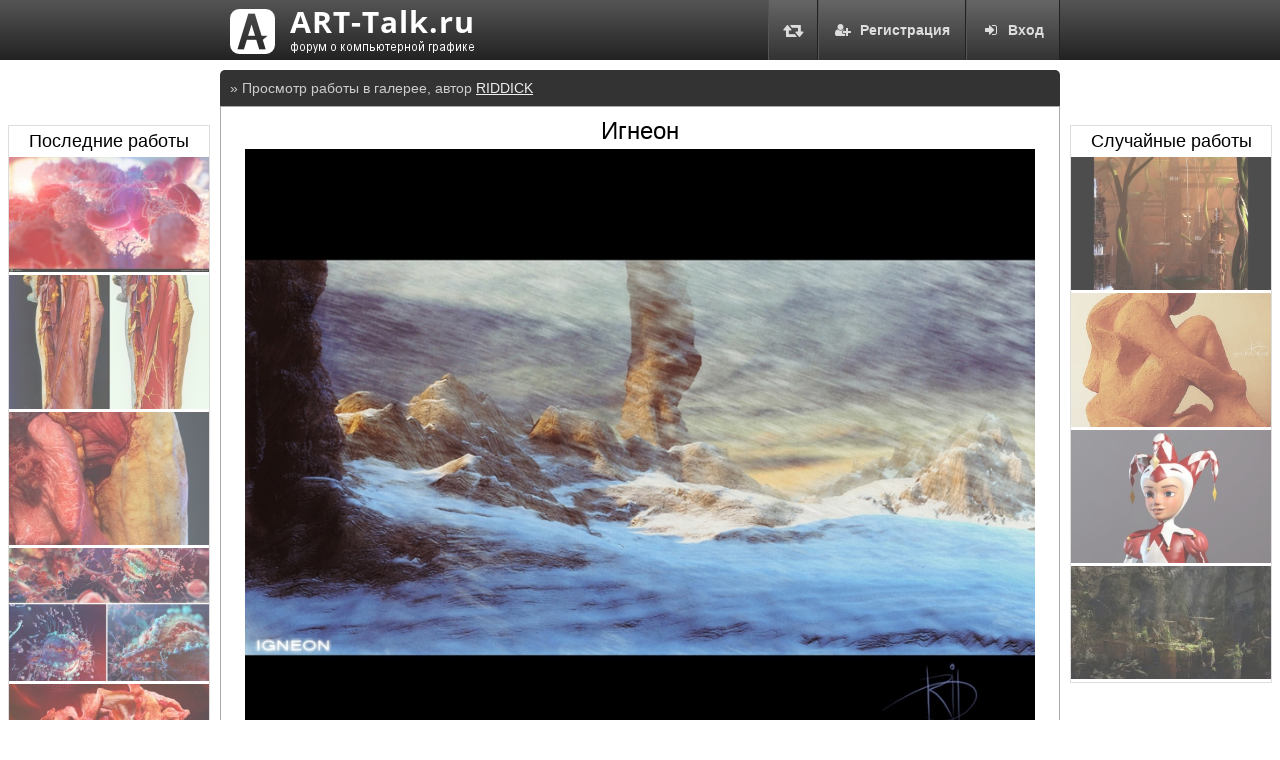

--- FILE ---
content_type: text/html; charset=UTF-8
request_url: https://art-talk.ru/gallery/1723/
body_size: 4834
content:
<!DOCTYPE html>
<html>
<head>
<meta charset="utf-8">
<title>Игнеон - Галерея - Форум о компьютерной графике ART-Talk.ru</title>
<link rel="stylesheet" href="/forum.css?v2">
<meta name="description" content="Просто выплеснул в 3Д эмоции и пожелание настоящей зимы. Работа очень быстрая, пару-тройку часов... www.kashpersky.com...">
<meta name="keywords" content="Игнеон,arttalk, art-talk, уроки, 3D, 2D, Фото, CG, арт, галерея, арт форум, творчество, компьютерная графика, скульптура, декоративно прикладное искусство, статьи, новости, художник, 3Д, 2Д, art">
<meta name="viewport" content="width=1435">
<script src="https://ajax.googleapis.com/ajax/libs/jquery/2.1.3/jquery.min.js"></script>
<script src="/forum_addon.js?v2"></script>
<script async src="https://pagead2.googlesyndication.com/pagead/js/adsbygoogle.js"></script>
<script src="https://use.fontawesome.com/0799bd19ee.js"></script>

<link rel="stylesheet" href="https://cdnjs.cloudflare.com/ajax/libs/fancybox/3.0.47/jquery.fancybox.min.css" />
<script src="https://cdnjs.cloudflare.com/ajax/libs/fancybox/3.0.47/jquery.fancybox.min.js"></script>
<link rel="image_src" href="https://art-talk.ru/attach/old_albums/1723.jpg" type="image/jpeg">

</head>
<body>
<div class="header_line">
<div class="navigate_main">
<a href="https://art-talk.ru/" class="logo"><img src="/logo_45_clear.png" title="ART-Talk.ru форум про компьютерную графику"><img src="/images/forum_logo_clear.png" alt="ART-Talk.ru форум про компьютерную графику"></a>
<div class="right greybox"><a href="/login/"><i class="fa fa-sign-in fa-fw icon-margin-right" aria-hidden="true"></i>Вход</a></div><div class="right greybox"><a href="/registration/"><i class="fa fa-user-plus fa-fw icon-margin-right" aria-hidden="true"></i>Регистрация</a></div><div class="right greybox greybox-ico"><a href="#" class="change-style"><i class="fa fa-retweet fa-lg fa-fw" aria-hidden="true" title="Переключить цвет сайта"></i></a></div>
</div>
</div>
<div class="main">

<div class="content">
<div class="forum_category"><div class="forum_category_name">&raquo; Просмотр работы в галерее, автор <a href="/riddick/">RIDDICK</a></div><div class="white_page"><center class="old_gallery_item_view"><h1>Игнеон</h1><a href="/attach/old_albums/1723.jpg" title="Открыть оригинал" target="_blank" data-fancybox data-type="image" data-caption="Игнеон"><img src="/attach/old_albums/1723.jpg" alt="превью"></a></center><div class="artwork_post"><p>Просто выплеснул в 3Д эмоции и пожелание настоящей зимы.  Работа очень быстрая, пару-тройку часов...</p><p></p><br><p></p><p><noindex><a href="http://www.kashpersky.com" rel="nofollow" target="_blank">www.kashpersky.com</a></noindex></p></div></div><h2>Комментарии:</h2><div class="comments_tree"><div class="comment_view" id="comment35328"><div class="author"><img src="/avatar/2064938515523c62cce8be5.jpg" alt="Ihtiandr"></div><div class="comment_text" data-id="35328" data-author="Ihtiandr"><div class="author_name"><a href="/ihtiandr/">Ihtiandr</a></div><p>Интересно, а без постабработки это как выглядит, да и сеточку хочу увидить. Интересненько так вышло, как в фильмах про Ридика.</p><div class="post_details">14.12.2008 в 01:36 <a href="#comment35328">#</a></div></div></div><div class="comment_view" id="comment35329"><div class="author"><img src="/avatar/19589700374aeccc26979b3.gif" alt="RIDDICK"></div><div class="comment_text" data-id="35329" data-author="RIDDICK"><div class="author_name"><a href="/riddick/">RIDDICK</a></div><p>вот сетка.... правда перекрученая) если настаиваете, могу нормальную показать и этапы. <noindex><a href="http://demiart.ru/forum/uploads2/post-74900-1229185915.jpg" rel="nofollow" target="_blank"><a href="http://demiart.ru/forum/uploads2/post-74900-1229185915.jpg" rel="nofollow" target="_blank">http://demiart.ru/forum/uploads2/post-74900-1229185915.jpg</a></a></noindex></p><div class="post_details">14.12.2008 в 02:16 <a href="#comment35329">#</a></div></div></div><div class="comment_view" id="comment35330"><div class="author"><img src="/avatar/20813127785270d16f3d98d.jpg" alt="CosmoLogic"></div><div class="comment_text" data-id="35330" data-author="CosmoLogic"><div class="author_name"><a href="/cosmologic/">CosmoLogic</a></div><p>Точно Игнеон) <img src="/images/smiles/i-m_so_happy.gif" alt="smile" border="0" /></p><div class="post_details">14.12.2008 в 03:13 <a href="#comment35330">#</a></div></div></div><div class="comment_view" id="comment35331"><div class="author"><img src="/avatar/17555436124a3a5b0c2dc35.jpg" alt="Delor"></div><div class="comment_text" data-id="35331" data-author="Delor"><div class="author_name"><a href="/delor/">Delor</a></div><p>RIDDICK, мне работа очень понравилась, как раз подходит для моей задумки, сохранил, как уголок заснеженных земель))) А если не секрет , что такое Игнеон?</p><div class="post_details">14.12.2008 в 11:38 <a href="#comment35331">#</a></div></div></div><div class="comment_view" id="comment35332"><div class="comment_text" data-id="35332" data-author="Antoha"><div class="author_name">Antoha</div><p>вот бы в правый нижний уголок (цепочку трудно пробирающих людей) !! мне очень понравилось!!!</p><div class="post_details">14.12.2008 в 15:40 <a href="#comment35332">#</a></div></div></div><div class="comment_view" id="comment35333"><div class="author"><img src="/avatar/2064938515523c62cce8be5.jpg" alt="Ihtiandr"></div><div class="comment_text" data-id="35333" data-author="Ihtiandr"><div class="author_name"><a href="/ihtiandr/">Ihtiandr</a></div><p>RIDDICK спасиба за сетку. А свет каойто другой на сетке .. инверитрован что ли на оригинале</p><div class="post_details">14.12.2008 в 18:27 <a href="#comment35333">#</a></div></div></div><div class="comment_view" id="comment35334"><div class="author"><img src="/avatar/19589700374aeccc26979b3.gif" alt="RIDDICK"></div><div class="comment_text" data-id="35334" data-author="RIDDICK"><div class="author_name"><a href="/riddick/">RIDDICK</a></div><p>Спасибо))) Я буду дорабатывать эту работу обязательно... уж больно эскиз вкусный вышел)) Немного расширю композу и доюавлю кого-то в сцену)) <img src="/images/smiles/yes3.gif" alt="Smile" border="0" /></p><div class="post_details">14.12.2008 в 18:27 <a href="#comment35334">#</a></div></div></div><div class="comment_view" id="comment35335"><div class="author"><img src="/avatar/19589700374aeccc26979b3.gif" alt="RIDDICK"></div><div class="comment_text" data-id="35335" data-author="RIDDICK"><div class="author_name"><a href="/riddick/">RIDDICK</a></div><p>Игнеон эта ледяная планета из Хроник Риддика</p><div class="post_details">14.12.2008 в 18:28 <a href="#comment35335">#</a></div></div></div><div class="comment_view" id="comment35336"><div class="author"><img src="/avatar/18264032114849023713df7.jpg" alt="SwordLord"></div><div class="comment_text" data-id="35336" data-author="SwordLord"><div class="author_name"><a href="/swordlord/">SwordLord</a></div><p>Красота! Хочу урок, как такое за 2-3 часа нарисовать! <img src="/images/smiles/blush.gif" alt="Embarassed" border="0" /></p><div class="post_details">22.12.2008 в 14:37 <a href="#comment35336">#</a></div></div></div><div class="comment_view" id="comment35337"><div class="author"><img src="/avatar/114300663248ba5b54850c0.jpg" alt="Alek$"></div><div class="comment_text" data-id="35337" data-author="Alek$"><div class="author_name"><a href="/alek$/">Alek$</a></div><p>Атмосферно <img src="/images/smiles/i-m_so_happy.gif" alt="smile" border="0" /></p><div class="post_details">25.01.2009 в 20:49 <a href="#comment35337">#</a></div></div></div><div class="comment_view" id="comment35338"><div class="author"><img src="/avatar/16589102924be11e81edcbd.jpg" alt="Mifon"></div><div class="comment_text" data-id="35338" data-author="Mifon"><div class="author_name"><a href="/mifon/">Mifon</a></div><p>Прям чувствуется холод...</p><p> </p><p>Ляпотаа! <img src="/images/smiles/i-m_so_happy.gif" alt="smile" border="0" /></p><div class="post_details">17.02.2009 в 21:07 <a href="#comment35338">#</a></div></div></div><div class="comment_view" id="comment35339"><div class="author"><img src="/avatar/19589700374aeccc26979b3.gif" alt="RIDDICK"></div><div class="comment_text" data-id="35339" data-author="RIDDICK"><div class="author_name"><a href="/riddick/">RIDDICK</a></div><p>Спасиб)) <img src="/images/smiles/yes3.gif" alt="Smile" border="0" /></p><div class="post_details">17.02.2009 в 21:09 <a href="#comment35339">#</a></div></div></div><div class="comment_view" id="comment35340"><div class="author"><img src="/avatar/121538063250f1859980197.jpg" alt="LadyOwl"></div><div class="comment_text" data-id="35340" data-author="LadyOwl"><div class="author_name"><a href="/ladyowl/">LadyOwl</a></div><p>Обалденно! Я тут только зарегистрировалась. <img src="/images/smiles/preved.gif" alt="Cool" border="0" /> Это одна из лучших работ на этом сайте)</p><p> </p><p>Невероятно что так быстро можно создать подобное О_О</p><div class="post_details">23.11.2009 в 19:41 <a href="#comment35340">#</a></div></div></div><div class="comment_view" id="comment35341"><div class="author"><img src="/avatar/6949431794b6ae85b6103d.gif" alt="Marishka"></div><div class="comment_text" data-id="35341" data-author="Marishka"><div class="author_name"><a href="/marishka/">Marishka</a></div><p>Ух,хорошо метет! <img src="/images/smiles/i-m_so_happy.gif" alt="smile" border="0" /></p><div class="post_details">13.12.2009 в 03:31 <a href="#comment35341">#</a></div></div></div><div class="comment_view" id="comment35342"><div class="author"><img src="/avatar/8610633574b90f5e94adc7.gif" alt="DYV"></div><div class="comment_text" data-id="35342" data-author="DYV"><div class="author_name"><a href="/dyv/">DYV</a></div><p>очень классно, особенно учитывая время, потраченное на эту работу. Очень бы хотелось посмотреть как и в чем это делалось. Может опишите хотя бы основные этапы?</p><div class="post_details">14.03.2010 в 10:30 <a href="#comment35342">#</a></div></div></div></div>
<div class="side-artworks"><center><h3>Последние работы</h3><div class="side-artwork-file"><a title="Свертывание крови" href="/gallery/16092/"><img src="/attach/old_albums_thumb/16092.jpg" alt="Свертывание крови"></a></div><div class="side-artwork-file"><a title="Human Cadaver Leg (thigh) 3d Model" href="/gallery/15467/"><img src="/attach/old_albums_thumb/15467.jpg" alt="Human Cadaver Leg (thigh) 3d Model"></a></div><div class="side-artwork-file"><a title="(16+) Human Cadaver 3d Model" href="/gallery/14295/"><img src="/attach/old_albums_thumb/14295.jpg" alt="(16+) Human Cadaver 3d Model"></a></div><div class="side-artwork-file"><a title="Human Immunodeficiency Virus (Вирус СПИДа)" href="/gallery/14057/"><img src="/attach/old_albums_thumb/14057.jpg" alt="Human Immunodeficiency Virus (Вирус СПИДа)"></a></div><div class="side-artwork-file"><a title="Human Heart 3d Model" href="/gallery/13419/"><img src="/attach/old_albums_thumb/13419.jpg" alt="Human Heart 3d Model"></a></div><div class="side-artwork-file"><a title="Cancer Cell (Раковая Клетка)" href="/gallery/12736/"><img src="/attach/old_albums_thumb/12736.jpg" alt="Cancer Cell (Раковая Клетка)"></a></div><div class="side-artwork-file"><a title="Statue Of Liberty 3d Model" href="/gallery/12247/"><img src="/attach/old_albums_thumb/12247.jpg" alt="Statue Of Liberty 3d Model"></a></div></center></div>
<div class="right-side-artworks"><center><h3>Случайные работы</h3><div class="side-artwork-file"><a title="Лес деревьев-гигантов" href="/gallery/738/"><img src="/attach/old_albums_thumb/738.jpg" alt="Лес деревьев-гигантов"></a></div><div class="side-artwork-file"><a title="Стихия - Декоративная скульптура" href="/gallery/5593/"><img src="/attach/old_albums_thumb/5593.jpg" alt="Стихия - Декоративная скульптура"></a></div><div class="side-artwork-file"><a title="Реклама &quot;dominic&quot;" href="/gallery/11085/"><img src="/attach/old_albums_thumb/11085.jpg" alt="Реклама &quot;dominic&quot;"></a></div><div class="side-artwork-file"><a title="Смертоносный свет..." href="/gallery/195/"><img src="/attach/old_albums_thumb/195.jpg" alt="Смертоносный свет..."></a></div></center></div>
<script type="text/javascript">
<!--
var _acic={dataProvider:10};(function(){var e=document.createElement("script");e.type="text/javascript";e.async=true;e.src="//www.acint.net/aci.js";var t=document.getElementsByTagName("script")[0];t.parentNode.insertBefore(e,t)})()
//-->
</script>
</div>
<div class="footer">
<img src="/logo_66_color.png" alt="ART-Talk.ru logo" class="right">
2015 &copy; ART-Talk.ru - форум про компьютерную графику, CG арт, сообщество цифровых художников (18+)<br>
Внимание! Все права на материалы принадлежат их авторам. Сайт разделен на 2 части - новый форум и галерея, который развивается самостоятельно и архив старого форума ARTTalk.ru, все архивные темы и разделы взяты оттуда до выключения в январе 2015 года.<br>
На сайте имеются материалы эротического характера. Просматривая сайт, Вы соглашаетесь с <a href="/terms/">условиями использования</a>.
</div>
</div>
<div class="gotop">
<span><img src="/images/gotop.png" alt="Наверх"></span>
</div>
<!-- Yandex.Metrika counter --><script type="text/javascript">(function (d, w, c) { (w[c] = w[c] || []).push(function() { try { w.yaCounter27845073 = new Ya.Metrika({id:27845073, webvisor:true, clickmap:true, trackLinks:true, accurateTrackBounce:true}); } catch(e) { } }); var n = d.getElementsByTagName("script")[0], s = d.createElement("script"), f = function () { n.parentNode.insertBefore(s, n); }; s.type = "text/javascript"; s.async = true; s.src = (d.location.protocol == "https:" ? "https:" : "http:") + "//mc.yandex.ru/metrika/watch.js"; if (w.opera == "[object Opera]") { d.addEventListener("DOMContentLoaded", f, false); } else { f(); } })(document, window, "yandex_metrika_callbacks");</script><noscript><div><img src="//mc.yandex.ru/watch/27845073" style="position:absolute; left:-9999px;" alt="" /></div></noscript><!-- /Yandex.Metrika counter -->
</body>
</html>

--- FILE ---
content_type: application/javascript
request_url: https://art-talk.ru/forum_addon.js?v2
body_size: 16357
content:
var quote_selection_timer=0;
var wait_artwork_id=0;
var $fancybox_el;

function go_top_stick(){
	if(document.body.scrollTop>1000){
		$(".gotop").css("width",""+(($("body").outerWidth()-$(".main").outerWidth())/2-210)+"px");
		$(".gotop").fadeIn(500);
	}
	else{
		$(".gotop").fadeOut(500,function(){$(".gotop").css("display","none");});
	}
}

(function ($, undefined) {
    $.fn.getCursorPosition = function () {
        var el = $(this).get(0);
        var pos = 0;
        if ('selectionStart' in el) {
            pos = el.selectionStart;
        } else if ('selection' in document) {
            el.focus();
            var Sel = document.selection.createRange();
            var SelLength = document.selection.createRange().text.length;
            Sel.moveStart('character', -el.value.length);
            pos = Sel.text.length - SelLength;
        }
        return pos;
    }
})(jQuery);

function bbcode(tag,val) {
	var textarea=$("#fast-reply-form textarea[name=post]");
	if($("#add-topic-form textarea[name=post]").length>0){
		var textarea=$("#add-topic-form textarea[name=post]");
	}
	if($("#add-artwork-form textarea[name=post]").length>0){
		var textarea=$("#add-artwork-form textarea[name=post]");
	}
    var len=textarea.val().length;
    var start=textarea[0].selectionStart;
    var end=textarea[0].selectionEnd;
    var selectedText=textarea.val().substring(start, end);
    var replacement="["+tag+(val?"="+val:"")+"]"+selectedText+"[/"+tag+"]";
    textarea.val(textarea.val().substring(0, start) + replacement + textarea.val().substring(end, len));
}

function insert_text_cursor(el,text){
	var content = el.val();
	var position=el.getCursorPosition();
	var newcontent=content.substr(0, position) + text + content.substr(position);
	el.val(newcontent);
}

function reply_insert_text_before(text){
	$("#fast-reply-form textarea[name=post]").val(text+"\n"+$("#fast-reply-form textarea[name=post]").val());
}

function reply_insert_text_after(text){
	$("#fast-reply-form textarea[name=post]").val($("#fast-reply-form textarea[name=post]").val()+"\n"+text);
}
function artwork_files_scroll(){
	$('.artwork_files').on('mousewheel',function(e){
		var e = window.event || e;
		var delta = Math.max(-1, Math.min(1, (e.wheelDelta || -e.detail)));
		if(delta > 0){
			$(this).scrollLeft( $(this).scrollLeft()-25 );
			e.preventDefault();
		}
		else{
			$(this).scrollLeft( $(this).scrollLeft()+25 );
			e.preventDefault();
		}
	});
}
function resize_update(){
	var main_width=$(window).width();
	var side_block_width=200;
	main_width=main_width-(2*side_block_width)-40;
	if(main_width>1000){
		main_width=1000;
	}
	$(".side-artworks").css("margin-right",(Math.ceil(main_width/2)+10)+"px");
	$(".right-side-artworks").css("margin-left",(Math.ceil(main_width/2)+10)+"px");
	$(".main").css("width",main_width+"px");
	$(".header_line .navigate_main").css("width",main_width+"px");
	$("table.forum_line").css("max-width",main_width+"px");
	$(".fast-reply textarea").css("width",(main_width-50)+"px");

	$(".white_page img").css("max-width",(main_width-50)+"px");
	$(".comment_view .comment_text img").css("max-width",(main_width-90)+"px");

}
function update_current_artwork(new_artwork_json){
	artworks_arr=jQuery.parseJSON(new_artwork_json);
	if(parseInt(wait_artwork_id)==parseInt(artworks_arr.current_artwork_id)){
		document.title = artworks_arr.current_artwork_name;
		var $instance = $.fancybox.getInstance();


		$("img.artwork_view_file").prop("src","/"+artworks_arr.current_artwork_file_medium);
		$("img.artwork_view_file").parent().prop("href","/"+artworks_arr.current_artwork_file_original);

		$(".fancybox-image").prop("src","/"+artworks_arr.current_artwork_file_original);
		$('.fancybox-image').load(
			function() {
				$(".loading-icon").css("display","none");
				$(".fancybox-slider").css("display","block");
				var real_height = this.naturalHeight;
				var real_width = this.naturalWidth;
				$instance.current.width=real_width;
				$instance.current.height=real_height;
				$.fancybox.getInstance().scaleToFit();
				/*
				var new_height=real_height;
				var new_width=real_width;
				var max_width = $(window).width();
				var max_height = $(window).height();
				max_height=max_height*0.98;//98vh
				if(max_width>950){
					max_width=950;
				}
				max_height=max_height-80;
				var ratio=0;
				if(new_height>max_height){
					ratio=max_height/new_height;
					new_height=new_height*ratio;
					new_width=new_width*ratio;
				}
				if(new_width>new_width){
					ratio=new_width/new_width;
					new_height=new_height*ratio;
					new_width=new_width*ratio;
				}
				console.log("w2:"+new_width+"; h2:"+new_height);*/
			}
		);
		$("img.artwork_view_file").parent().attr("data-caption",artworks_arr.current_artwork_name);
		$("img.artwork_view_file").css("opacity","1.0");
		$(".artwork_post").html(artworks_arr.current_artwork_post);
		$(".current_artwork_category_name").html(artworks_arr.current_artwork_category_name);
		$(".current_artwork_author").html(artworks_arr.current_artwork_author);
		$(".current_artwork_author").prop("href","/"+artworks_arr.current_artwork_author.toLowerCase()+"/");
		$(".current_artwork_add_file").prop("href","/add_artwork_file/?artwork="+artworks_arr.current_artwork_id);
		$(".current_artwork_sort").prop("href","/sort_artwork/"+artworks_arr.current_artwork_id+"/");
		$(".current_artwork_thumb").prop("href","/thumb_artwork_file/"+artworks_arr.current_artwork_id+"/"+artworks_arr.current_artwork_step+"/");
		$(".current_artwork_delete").prop("href","/artwork/"+artworks_arr.current_artwork_id+"/?delete_file="+artworks_arr.current_artwork_step);
		$(".current_artwork_name").html(artworks_arr.current_artwork_name);
		$(".current_artwork_date").html(artworks_arr.current_artwork_date);
		$(".current_artwork_step").html(artworks_arr.current_artwork_step);
		$(".artwork_files").css("display","none");
		$(".artwork_files").html(artworks_arr.current_artwork_files);
		if(""==$(".artwork_files").html()){
			$(".artwork_files").css("display","none");
		}
		else{
			$(".artwork_files").css("display","block");
		}
		$(".comments_tree").css("display","none");
		$(".comments_tree").html(artworks_arr.current_artwork_comments);
		if(""==$(".comments_tree").html()){
			$(".comments_tree").css("display","none");
		}
		else{
			$(".comments_tree").css("display","block");
		}
		setTimeout("bind_artwork_link()",1);
		setTimeout("bind_artwork_navigate()",1);
		setTimeout("bind_reply_user()",1);
	}
}
function bind_artwork_navigate(){
	$(".artwork_next_button").unbind("click");
	$(".artwork_prev_button").unbind("click");
	$(".artwork_next_button").css("display","none");
	$(".artwork_prev_button").css("display","none");
	if(parseInt(artworks_arr.next_artwork_id)>0){
		$(".artwork_next_button").css("display","block");
		$(".artwork_next_button").bind("click",function(){
			setTimeout("load_artwork_step("+artworks_arr.next_artwork_id+","+artworks_arr.next_artwork_step+")");
		});
	}
	if(parseInt(artworks_arr.prev_artwork_id)>0){
		$(".artwork_prev_button").css("display","block");
		$(".artwork_prev_button").bind("click",function(){
			setTimeout("load_artwork_step("+artworks_arr.prev_artwork_id+","+artworks_arr.prev_artwork_step+")");
		});
	}
}
function load_artwork_step(artwork_id,artwork_step){
	if(artwork_id>0){
		wait_artwork_id=artwork_id;
		var new_url="/artwork/"+artwork_id+"/";
		if(artwork_step){
			new_url+="?step="+artwork_step;
		}
		window.history.pushState("", "", new_url);
		$(".fancybox-slider").css("display","none");
		$(".loading-icon").css("display","block");
		$.ajax({
			type: "POST",
			url: "/ajax/load_artwork_step/",
			data: {"artwork_id":artwork_id,"artwork_step":artwork_step},
			success: function(msg){
				update_current_artwork(msg);
			}
		});
	}
}
function bind_artwork_link(){
	$("a[data-artwork-link]").each(function(){
		$(this).unbind("click");
	});
	$("a[data-artwork-link]").each(function(){
		var current_el=$(this);
		$(this).bind("click",function(event){
			$("img.artwork_view_file").css("opacity","0.8");
			event.preventDefault();
			load_artwork_step(current_el.attr("data-artwork-id"),current_el.attr("data-artwork-step"));
			return false;
		});
	});
}
function bind_reply_user(){
	$(".reply_user").unbind("click");
	$(".reply_user").bind("click",function(event){
		event.preventDefault();
		var textarea=$("#fast-reply-form textarea[name=post]");
		if($("#add-topic-form textarea[name=post]").length>0){
			var textarea=$("#add-topic-form textarea[name=post]");
		}
		if($("#add-artwork-form textarea[name=post]").length>0){
			var textarea=$("#add-artwork-form textarea[name=post]");
		}
		if($(this).attr('data-username').indexOf(' ') >= 0){
			insert_text_cursor(textarea,'@{'+$(this).attr('data-username')+'} ');
		}
		else{
			insert_text_cursor(textarea,'@'+$(this).attr('data-username')+' ');
		}
		textarea.focus();
	});
}
function init_fancybox(){
	if($('.artwork').length>0){
		$fancybox_el=$("[data-fancybox]").fancybox({
			speed: 0,
			infobar : false,
			buttons : true,
			fullScreen : false,
			closeBtn   : true,
			closeClickOutside : true,
			touch : true,
			keyboard : true,
			baseTpl	: '<div class="fancybox-container" role="dialog" tabindex="-1">' +
						'<div class="fancybox-bg"></div>' +
						'<div class="artwork_next_button"><i class="fa fa-caret-right"></i></div>' +
						'<div class="artwork_prev_button"><i class="fa fa-caret-left"></i></div>' +
						'<div class="fancybox-controls">' +
							'<div class="fancybox-buttons">' +
								'<button data-fancybox-close class="fancybox-button fancybox-button--close" title="Закрыть (Esc)"></button>' +
							'</div>' +
						'</div>' +
						'<div class="fancybox-slider-wrap">' +
							'<div class="fancybox-slider"></div>' +
							'<div class="loading-icon fancybox-loading" style="display:none"></div>' +
						'</div>' +
						'<div class="fancybox-caption-wrap"><div class="fancybox-caption current_artwork_name"></div></div>' +
					'</div>',
			beforeLoad : function() {
				$(".current_artwork_name").html(artworks_arr.current_artwork_name);
				bind_artwork_navigate();
			}
		});
	}
	else{
		$fancybox_el=$("[data-fancybox]").fancybox({
			speed: 0,
			infobar : false,
			buttons : true,
			fullScreen : false,
			closeBtn   : true,
			closeClickOutside : true,
			touch : true,
			keyboard : true
		});
	}
}
$(document).ready(function(){
	if($("[data-fancybox]").length>0){
		init_fancybox();
		if($('.artwork').length>0){
			bind_artwork_link();
		}
	}
	bind_reply_user();
	if($('.artwork_files').length>0){
		artwork_files_scroll();
	}
	$(".artwork_nude_1 a").click(function(event){
		if($(this).parent().hasClass("artwork_nude_1")){
			event.preventDefault();
			$(this).parent().removeClass("artwork_nude_1");
		}
	});
	$(".change-style").click(function(event){
		if($("body").hasClass("black-art-talk")){
			$("body").removeClass("black-art-talk");
			document.cookie = "site-style=; path=/";
		}
		else{
			$("body").addClass("black-art-talk");
			var date = new Date();
			date.setTime(date.getTime() + ( 1000 *24*60*60*1000));
			document.cookie = "site-style=black-art-talk; expires="+ date.toUTCString() + "; path=/";
		}
	});
	$(window).resize(function() {
		go_top_stick();
		resize_update();
	});
	resize_update();
	$(window).scroll(function() {
		go_top_stick();
	});
	$(".gotop").click(function(){
		scroll(0,0);
	});
	$(".bb-code-b").click(function(event){
		event.preventDefault();
		bbcode('b','');
	});
	$(".bb-code-i").click(function(event){
		event.preventDefault();
		bbcode('i','');
	});
	$(".bb-code-u").click(function(event){
		event.preventDefault();
		bbcode('u','');
	});
	$(".bb-code-center").click(function(event){
		event.preventDefault();
		bbcode('center','');
	});
	$(".bb-code-right").click(function(event){
		event.preventDefault();
		bbcode('right','');
	});
	$(".bb-code-red").click(function(event){
		event.preventDefault();
		bbcode('color','red');
	});
	$(".bb-code-blue").click(function(event){
		event.preventDefault();
		bbcode('color','blue');
	});
	$(".bb-code-indigo").click(function(event){
		event.preventDefault();
		bbcode('color','indigo');
	});
	$(".bb-code-orange").click(function(event){
		event.preventDefault();
		bbcode('color','orange');
	});
	$(".bb-code-pink").click(function(event){
		event.preventDefault();
		bbcode('color','pink');
	});
	$(".bb-code-big").click(function(event){
		event.preventDefault();
		bbcode('size','4');
	});
	$(".bb-code-small").click(function(event){
		event.preventDefault();
		bbcode('size','1');
	});
	$(".forum_line .post_text").mousedown(function(e){
		clearTimeout(quote_selection_timer);
		$(".fast_quote").unbind("click");
		$(".fast_quote").remove();
	});
	$(".forum_line .post_text").mouseup(function(e){
		if($(this).hasClass("noquote")){
			return true;
		}
		clearTimeout(quote_selection_timer);
		$(".fast_quote").unbind("click");
		$(".fast_quote").remove();
		if (window.getSelection){
			theSelection = window.getSelection().toString();
		}
		else if (document.getSelection){
			theSelection = document.getSelection();
		}
		else if (document.selection){
			theSelection = document.selection.createRange().text;
		}
		if (theSelection){
			$("body").append('<div class="fast_quote" style="left: '+(e.pageX+10)+'px; top: '+(e.pageY+10)+'px;">Цитировать выделенное</div>');
			final_selection_text='[quote name="'+$(this).attr("data-author")+'" post="'+$(this).attr("data-id")+'"]'+theSelection+'[/quote]';
			$(".fast_quote").bind("click",function () {
				$(this).hide();
				reply_insert_text_after(final_selection_text);
			});
			quote_selection_timer=setTimeout(function(){if($(".fast_quote").is(':visible')){$(".fast_quote").unbind("click");$(".fast_quote").animate({height:0 , opacity:0}, 200)};},3000);
		}
	});
	$(".comment_text").mousedown(function(e){
		clearTimeout(quote_selection_timer);
		$(".fast_quote").unbind("click");
		$(".fast_quote").remove();
	});
	$(".comment_text").mouseup(function(e){
		if($(this).hasClass("noquote")){
			return true;
		}
		clearTimeout(quote_selection_timer);
		$(".fast_quote").unbind("click");
		$(".fast_quote").remove();
		if (window.getSelection){
			theSelection = window.getSelection().toString();
		}
		else if (document.getSelection){
			theSelection = document.getSelection();
		}
		else if (document.selection){
			theSelection = document.selection.createRange().text;
		}
		if (theSelection){
			$("body").append('<div class="fast_quote" style="left: '+(e.pageX+10)+'px; top: '+(e.pageY+10)+'px;">Цитировать выделенное</div>');
			final_selection_text='[quote name="'+$(this).attr("data-author")+'" post="'+$(this).attr("data-id")+'"]'+theSelection+'[/quote]';
			$(".fast_quote").bind("click",function () {
				$(this).hide();
				reply_insert_text_after(final_selection_text);
			});
			quote_selection_timer=setTimeout(function(){if($(".fast_quote").is(':visible')){$(".fast_quote").unbind("click");$(".fast_quote").animate({height:0 , opacity:0}, 200)};},3000);
		}
	});
	$(".fast_quote_post").click(function(){
		var post_id=$(this).attr("rel");
		final_selection_text='[quote name="'+$(".post_text[data-id="+post_id+"]").attr("data-author")+'" post="'+$(".post_text[data-id="+post_id+"]").attr("data-id")+'"]'+$(".post_text[data-id="+post_id+"]").text()+'[/quote]';
		reply_insert_text_after(final_selection_text);
	});
	$(".smiles-popup").click(function(){
		$(".smiles-list").toggle();
	});
	$(".smiles-list span").click(function(){
		event.preventDefault();
		var textarea=$("#fast-reply-form textarea[name=post]");
		if($("#add-topic-form textarea[name=post]").length>0){
			var textarea=$("#add-topic-form textarea[name=post]");
		}
		if($("#add-artwork-form textarea[name=post]").length>0){
			var textarea=$("#add-artwork-form textarea[name=post]");
		}
		insert_text_cursor(textarea,$(this).attr('rel')+' ');
		textarea.focus();
	});
});